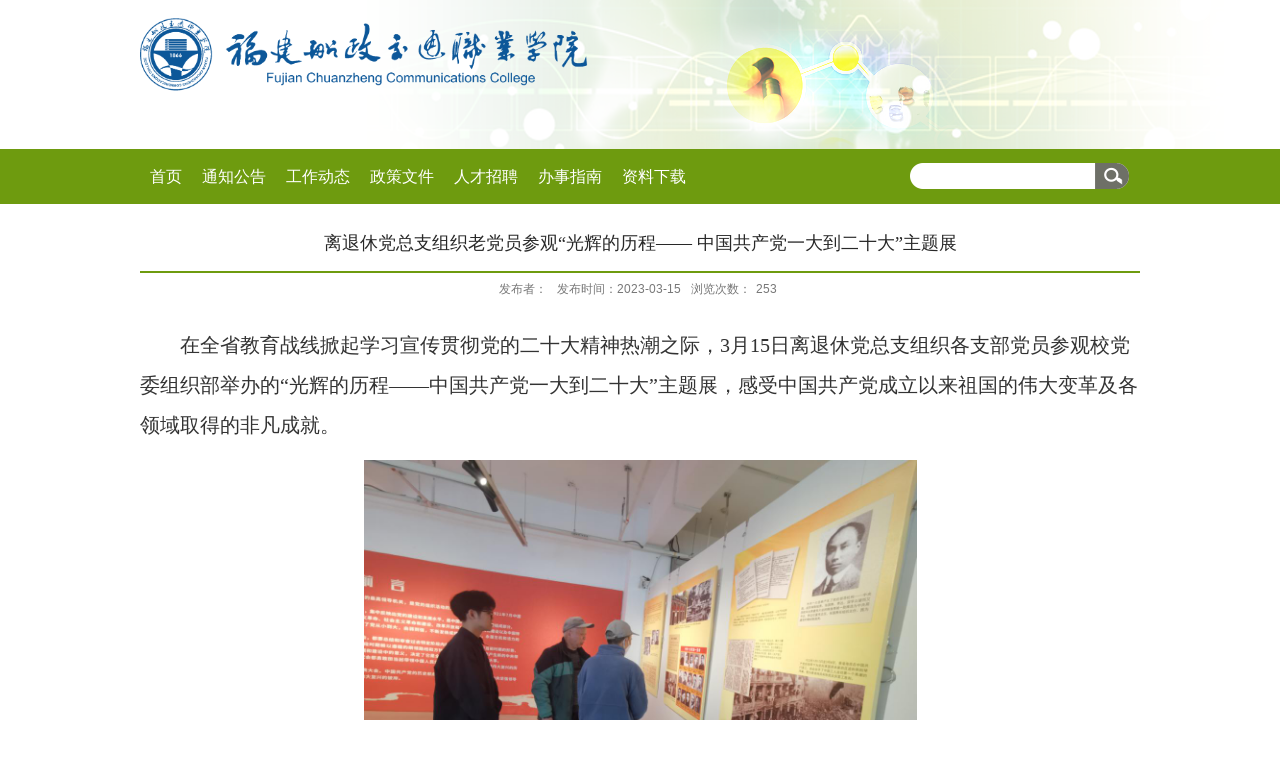

--- FILE ---
content_type: text/html
request_url: https://www.fjcpc.edu.cn/rsc/2023/0329/c1258a86661/page.htm
body_size: 9533
content:
<!DOCTYPE html PUBLIC "-//W3C//DTD XHTML 1.0 Transitional//EN" "http://www.w3.org/TR/xhtml1/DTD/xhtml1-transitional.dtd">
<html xmlns="http://www.w3.org/1999/xhtml">
<head>
<meta http-equiv="Content-Type" content="text/html; charset=utf-8" />
<title>离退休党总支组织老党员参观“光辉的历程—— 中国共产党一大到二十大”主题展</title>
<meta name="description" content="全省教育战线掀起学习宣传贯彻党的二十大精神热潮之际，3月15日离退休党总支组织各支部党员参观校党委组织部举办的“光辉的历程——中国共产党一大到二十大”主题展，感受中国共产党成立以来祖国的伟大变革及各领域取得的非凡成就。在展厅现场，离退休老党员作为我党百年奋斗光辉历程的亲历者、见证者、实践者，兴奋地给在场参观的学生讲述“一艘红船的故事”，呼吁广大青年学生要珍惜今天来之不易的生活，听党话、感党恩、跟党走，赓续党的红色血脉、弘扬党的优良传统，奋发踔厉，笃行不怠，为党的事业奉献青春力量。" />

<link type="text/css" href="/_css/_system/system.css" rel="stylesheet"/>
<link type="text/css" href="/_upload/site/1/style/1/1.css" rel="stylesheet"/>
<link type="text/css" href="/_upload/site/00/35/53/style/79/79.css" rel="stylesheet"/>
       <LINK href="/_css/tpl2/system.css" type="text/css" rel="stylesheet"> 
       <LINK href="/_css/tpl2/default/default.css" type="text/css" rel="stylesheet"> 
<link type="text/css" href="/_js/_portletPlugs/sudyNavi/css/sudyNav.css" rel="stylesheet" />

<script language="javascript" src="/_js/jquery.min.js" sudy-wp-context="" sudy-wp-siteId="53"></script>
<script language="javascript" src="/_js/jquery.sudy.wp.visitcount.js"></script>
<script type="text/javascript" src="/_js/_portletPlugs/sudyNavi/jquery.sudyNav.js"></script>
<link rel="stylesheet" href="/_upload/tpl/00/92/146/template146/style.css" type="text/css" media="all" />
</head>

<body>
<div class="wrapper" id="header">
	<div class="inner">
    <div class="head" >
     <div class="sitelogo">
        <div frag="面板00">
          <div frag="窗口00" portletmode="simpleSiteLogo">
            <span class='Site_Logo'><img border='0' src='/_upload/site/00/35/53/logo.gif'width='450px' /></span>
          </div>
        </div>
      </div>
    <div frag="面板1">
      <div class="sitetitle" frag="窗口1" portletmode="simpleSiteName"> <div class="articlecontent " >
    
</div> </div>
    </div></div>
    <div class="navbar">
      <div class="nav" frag="面板2">
        <div class="navbox" frag="窗口2">
          <div id="wp_nav_w2"> 

 
<ul class="wp_nav" data-nav-config="{drop_v: 'down', drop_w: 'right', dir: 'y', opacity_main: '1', opacity_sub: '0.8', dWidth: '0'}">
      
     <li class="nav-item i1 "> 
         <a href="http://www.fjcpc.edu.cn/rsc/main.htm" title="首页" target="_self"><span class="item-name">首页</span></a><i class="mark"></i> 
          
     </li> 
      
     <li class="nav-item i2 "> 
         <a href="/rsc/1257/list.htm" title="通知公告" target="_self"><span class="item-name">通知公告</span></a><i class="mark"></i> 
          
     </li> 
      
     <li class="nav-item i3 "> 
         <a href="/rsc/1258/list.htm" title="工作动态" target="_self"><span class="item-name">工作动态</span></a><i class="mark"></i> 
          
     </li> 
      
     <li class="nav-item i4 "> 
         <a href="/rsc/1259/list.htm" title="政策文件" target="_self"><span class="item-name">政策文件</span></a><i class="mark"></i> 
          
     </li> 
      
     <li class="nav-item i5 "> 
         <a href="/rsc/1261/list.htm" title="人才招聘" target="_self"><span class="item-name">人才招聘</span></a><i class="mark"></i> 
          
     </li> 
      
     <li class="nav-item i6 "> 
         <a href="/rsc/1262/list.htm" title="办事指南" target="_self"><span class="item-name">办事指南</span></a><i class="mark"></i> 
          
     </li> 
      
     <li class="nav-item i7 "> 
         <a href="/rsc/1263/list.htm" title="资料下载" target="_self"><span class="item-name">资料下载</span></a><i class="mark"></i> 
          
     </li> 
      
</ul> 
 
 
 </div>
        </div>
      </div>
      <div class="nav_1" frag="面板22">
        <div frag="窗口22">
          
        </div>
      </div>
    </div>
  </div>
</div>

<div class="wrapper" id="container">
	<div class="inner">
    <div class="infobox" frag="面板3">
      <div class="article" frag="窗口3" portletmode="simpleArticleAttri">
                  <h1 class="arti_title">离退休党总支组织老党员参观“光辉的历程—— 中国共产党一大到二十大”主题展</h1>
          <h1 class="arti_title1"></h1>
          <p class="arti_metas"><span class="arti_publisher">发布者：</span><span class="arti_update">发布时间：2023-03-15</span><span class="arti_views">浏览次数：<span class="WP_VisitCount" url="/_visitcountdisplay?siteId=53&type=3&articleId=86661">201</span></span></p>
          <div class="entry">
            <div class="read"><div class='wp_articlecontent'><p><style type="text/css"> 	 	</style></p><h1 class="cjk" align="center" style="background:#ffffff;border:none;padding:0cm;line-height:0.85cm;page-break-inside:auto;widows:2;orphans:2;page-break-after:auto;margin-top:0.53cm;margin-bottom:0.4cm;"></h1><h1 class="cjk" align="LEFT" style="text-indent:1.06cm;background:#ffffff;border:none;padding:0cm;line-height:0.85cm;page-break-inside:auto;widows:2;orphans:2;page-break-after:auto;margin-top:0.53cm;margin-bottom:0.4cm;"><style type="text/css"> 	 	</style></h1><h1 class="cjk" align="center" style="background:#ffffff;border:none;padding:0cm;line-height:0.85cm;page-break-inside:auto;widows:2;orphans:2;page-break-after:auto;margin-top:0.53cm;margin-bottom:0.4cm;"><a name="_GoBack"></a></h1><p class="cjk" style="text-indent:1.06cm;background:#ffffff;border:none;padding:0cm;line-height:0.85cm;break-inside:auto;widows:2;orphans:2;break-after:auto;text-align:left;margin-top:0.53cm;margin-bottom:0.4cm;"><span style="font-family:宋体;font-size:18px;font-size:20px"><span style="font-weight:normal;font-family:宋体, simsun;font-size:20px;"></span></span></p><p style="margin:20px 0px 15px;text-indent:40px;padding:0px;line-height:32px;background:#ffffff;text-align:left;"><span style="font-size:20px;font-family:宋体;line-height:2em;">在全省教育战线掀起学习宣传贯彻党的二十大精神热潮之际，3月15日离退休党总支组织各支部党员参观校党委组织部举办的“光辉的历程——中国共产党一大到二十大”主题展，感受中国共产党成立以来祖国的伟大变革及各领域取得的非凡成就。</span></p><p style="text-align:center"><img src="/_upload/article/images/c0/95/ba77a5c244188df400dd6664e795/ef32d602-3238-448b-a5f8-fb88fdb483fb.jpg" width="553" height="415" border="0" /></p><p class="cjk" style="text-indent:1.06cm;line-height:2em;text-align:left;margin-bottom:0cm;"><span style="font-family:宋体;font-size:20px;line-height:2em;"><span lang="zh-CN" style="line-height:2em;"><span style="font-weight:normal;line-height:2em;"></span></span></span></p><p class="MsoNormal" style="line-height:2em;text-align:left;"><span style="font-size:20px;font-family:宋体;line-height:2em;">&nbsp; &nbsp; &nbsp;在展厅</span><span style="font-size:20px;font-family:宋体;line-height:2em;">现场，离退休老党员作为我党百年奋斗光辉历程的亲历者、见证者、实践者，兴奋地给在场参观的学生讲述“一艘红船的</span><span style="letter-spacing:0px;font-size:20px;background:#ffffff;line-height:2em;"><span style="font-family:宋体;line-height:2em;">故事”，呼吁广大青年学生要</span></span><span style="color:#333333;letter-spacing:0px;font-size:20px;background:#ffffff;font-family:宋体;line-height:2em;">珍惜今天来之不易的生活，</span><span style="font-size:20px;font-family:宋体;line-height:2em;">听党话、感党恩、跟党走，</span><span style="letter-spacing:0px;font-size:20px;background:#ffffff;font-family:宋体;line-height:2em;">赓续党的红色血脉、弘扬党的优良传统，奋发踔厉，笃行不怠，为党的事业奉献青春力量</span><span style="color:#333333;letter-spacing:0px;font-size:20px;background:#ffffff;font-family:宋体;line-height:2em;">。</span></p><p class="cjk" style="text-indent:1.06cm;line-height:2em;text-align:left;margin-bottom:0cm;"><span style="text-indent:1.06cm;color:#333333;font-size:20px;line-height:2em;"><span style="line-height:2em;"></span></span><br /></p><p class="cjk" style="margin-bottom:0cm;"><br /></p><p class="cjk" style="margin-bottom:0cm;"><br /></p><p><br /></p></div></div>
          </div>
        
      </div>
    </div>
  </div>
</div>

<div class="wrapper" id="footer">
	<div class="inner">
             <div id="copyright" frag="面板99">
        <div frag="窗口99" portletmode="simpleSiteAttri">
          
            <p>
            <span class="copyright"> &copy; 版权所有 </span></p>
          
        </div>
      </div>
  </div>
</div>
</body>
</html>
 <img src="/_visitcount?siteId=53&type=3&articleId=86661" style="display:none" width="0" height="0"></image>

--- FILE ---
content_type: text/html;charset=UTF-8
request_url: https://www.fjcpc.edu.cn/_visitcountdisplay?siteId=53&type=3&articleId=86661
body_size: 21
content:
253


--- FILE ---
content_type: text/css
request_url: https://www.fjcpc.edu.cn/_upload/tpl/00/92/146/template146/style.css
body_size: 12242
content:
@charset "utf-8";
/* Base Reset */
html, body, div, span, applet, object, iframe, h1, h2, h3, h4, h5, h6, p, blockquote, pre, a, abbr, acronym, address, big, cite, code,del, dfn, em, img, ins, kbd, q, s, samp,small,strike, strong, sub, sup, tt, var,b, u, i, center,dl, dt, dd, ol, ul, li,fieldset, form, label, legend,table, caption, tbody, tfoot, thead, tr, th, td,article, aside, canvas, details, embed, figure, figcaption, footer, header, hgroup, menu, nav, output, ruby, section, summary,time, mark, audio, video {margin: 0;padding: 0;border: 0;	font-size: 100%;font: inherit;}
/* HTML5 display-role reset for older browsers */
article, aside, details, figcaption, figure, footer, header, hgroup, menu, nav, section {	display: block;}
:focus { outline:0;}
img { border:0;}
body {line-height: 1;}
ol, ul {list-style: none;}
blockquote, q {	quotes: none;}
blockquote:before, blockquote:after,q:before, q:after {	content: '';	content: none;}
table {	border-collapse: collapse;	border-spacing: 0;}
.clear { width:100%; height:0; line-height:0; font-size:0; overflow:hidden; clear:both; display:block; _display:inline;}
.none { display:none;}
.hidden { visibility:hidden;}
.clearfix:after{clear: both;content: ".";display: block;height: 0;visibility: hidden;}
.clearfix{display: block; *zoom:1;}

/**布局开始**/
body { background:url(images/bg.png) no-repeat top center;}
body,p { font:12px/1 "\u5b8b\u4f53", Tahoma, Geneva, sans-serif;color:#333;}
a {color:#333; text-decoration:none;}
.mr1 a {color: #fff;}
#wp_news_w3 .news_title a {font-size: 14px; font-weight: bold;color: #618a0b;}
a:hover { color:#9ed52b;}
.wrapper { width:100%; margin:0 auto;}
.wrapper .inner { width:1000px; margin:0 auto;} /**页面全局宽度**/

/**标题栏新闻窗口**/
.post { margin-bottom:10px;}
.post .tt { height:55px;} /**标题栏**/
.post .tt .tit { display:inline-block; float:left; font-size:16px; font-weight:bold;} /**标题字体**/
.mr1 .post .tt .tit .title { border-top: 0px;padding-left: 28px;}
.post .tt .tit .title { display:inline-block; height:55px; line-height:52px;border-top: 3px solid #dbdb29;    font-family: "微软雅黑";} /**标题图标**/
.post .tt .more_btn { display:inline-block; height:55px; line-height:52px; float:right;}  
.mr1 .more_text {color: #fff;} /**更多按钮**/
.post .con { padding:5px 0; margin:0 auto;}
.post .con .wp_article_list .list_item { border-bottom:1px dashed #ccc;} /**新闻列表**/
.post .con .wp_article_list .list_item .Article_Index { background:url(images/li.gif) no-repeat center;} /**新闻列表图标**/

/**自定义新闻列表**/
.news_list {}
#wp_news_w53 .news_list {padding-top: 19px;}
#wp_news_w55 .news_list {padding-left: 20px;padding-right: 10px;}
.news_list li.news { line-height:25px; padding-left: 13px;background: url(images/li.png) no-repeat 0 9px;} 
#wp_news_w3 li.news.n1.clearfix {background: #f5f5f5;}
.mr1 .news_list li.news{background: url(images/li1.png) no-repeat 0 9px;}/**标题图标**/
.news_list li.news span.news_title { float:left;}
#wp_news_w3 .news_title {line-height: 46px;}
.news_list li.news span.news_meta { float:right; margin-left:2px;}
.news_list li.news p {clear:both;line-height:20px;color:#787878;margin-bottom: 7px;}
.news_list li.news p a { color:#787878;}
.news_list li.news p a:hover { color:#444; text-decoration:underline;}


/**页头开始**/
#header { background: url(images/1.png) repeat-x bottom;}
#header .inner {}
.head { width:100%; height:149px; position:relative; background:url(images/head.png) no-repeat 50% 0; position:relative;}    /**页头部分**/
.head .sitelogo {float: left;width: 360px;height: 85px;s;margin-top: 18px;}/**站点logo**/
.head .sitetitle {position:absolute;left: 460px;top: 54px;font-size:32px;font-weight: normal;color: #0c5799;font-family: 华文行楷;}		/**站点名称**/
.navbar { width:100%; height:55px; background:#6e9b0f;}   	/**导航区域背景**/
.navbar .navbox { width:980px; height:55px; margin:0 auto;}   /**导航窗口大小及位置**/

/**导航样式：后台绑定时也可以定义配置**/
.nav {float: left; width: 750px; height: 55px;line-height: 55px;}
.nav_1 {float: right;width: 250px; height: 55px;line-height: 55px; background:url(images/search.png) no-repeat;}
.navbar .navbox .wp_nav { height:40px;}  /**导航高度**/
.navbar .navbox .wp_nav li.nav-item a { font-size:16px;  color:#fff;}    /**导航字体样式**/
.navbar .navbox .wp_nav li.nav-item a:hover,.navbar .navbox .wp_nav li.nav-item a.parent{ color:#ccc;}   	/**鼠标经过或当前选中时样式**/
.navbar .navbox .wp_nav li.nav-item a span.item-name { padding:0 10px; height:55px; line-height:55px;}   /**导航栏目高度与边距**/
.navbar .navbox .wp_nav .sub-nav li.nav-item i.mark { background:#6e9b0f;}  /**子菜单背景**/
.navbar .navbox .wp_nav .sub-nav li.nav-item a { font-size:14px; font-weight:normal;}		/**子菜单字体样式**/
.navbar .navbox .wp_nav .sub-nav li.nav-item a:hover,.navbar .navbox .wp_nav .sub-nav li.nav-item a.parent { background:#80b216; color:#fff;}
.navbar .navbox .wp_nav .sub-nav li.nav-item a span.item-name { padding:0 10px; height:26px; line-height:26px;}		/**子菜单栏目高度与边距**/
.wp_search {padding: 0 0 0 35px;}/**搜索**/
#keyword {border: 0px;height: 52px; line-height: 52px;background: none;}
.wp_search .search {background: none;}
/**主体开始**/
#container { padding:7px 0;}
#container .inner { background:#fff; width:1000px; padding:10px 0;margin-top: 4px;}

/**首页三列布局**/
.mod {}
.mod.m1 {background: #80b216;}
.mc1 { width: 568px;float: left; height:325px; background:url(images/banner.png) no-repeat;}
.mr1 {width: 432px; float: right; color:#fff;}
.mod1 { width:350px; float:left;} /**左列**/
.mod1 .ml { width:100%;} 
.mbox { padding:0 10px;}
.mr1 .mbox {background: #80b216;}
.mod2 { width:610px; float:right;}
.mod2 .mc { width:280px; float:left;} /**中间**/
.mod2 .mr { width:286px; float:right;} /**右列**/

/**列表页**/
.col_menu { width:236px; float:left;min-height:400px;} 
.col_menu .col_menu_head { background:#6e9b0f;}   /**位置栏目背景**/
.col_menu .col_menu_head h3.col_name { font-size:17px; font-weight:bold; color:#fff; }		/**位置栏目字体**/
.col_menu .col_menu_head h3.col_name .col_name_text { display:block; line-height:21px; padding:5px 5px 5px 30px;}  /**栏目名称图标**/
 /**栏目列表*/
.col_list .wp_listcolumn { border-bottom:1px solid #fff; }
.col_list .wp_listcolumn .wp_column a { color:#fff; background:#dde8c5; border-top:1px solid #fff;} 	/**一级子栏目**/
.col_list .wp_listcolumn .wp_column a:hover,.col_list .wp_listcolumn .wp_column a.selected { color:#000; background-image:none;} 	/**鼠标经过或选中一级子栏目**/
.col_list .wp_listcolumn .wp_column a.selected span.column-name{}

.col_list .wp_listcolumn .wp_subcolumn .wp_column a { color:#454545; background:#e8e8e8 url(images/icon_column_2.gif) no-repeat 16px 11px; border-top:1px solid #fff; border-bottom:1px solid #bbb;} 	/**二级子栏目**/
.col_list .wp_listcolumn .wp_subcolumn .wp_column a:hover,.col_list .wp_listcolumn .wp_subcolumn .wp_column a.selected { color:#000; background-image:none;} 	/**鼠标经过或选中二级子栏目**/
.col_list .wp_listcolumn .wp_subcolumn .wp_column a.selected span.column-name{ color:#6e9b0f;}

.col_list .wp_listcolumn .wp_subcolumn .wp_subcolumn .wp_column a { background:#f2f2f2 url(images/icon_column_3.gif) no-repeat 26px 10px; border-top:1px solid #fff; border-bottom:1px solid #ccc;} 	/**三级子栏目**/
.col_list .wp_listcolumn .wp_subcolumn .wp_subcolumn .wp_column a:hover,.col_list .wp_listcolumn .wp_subcolumn .wp_subcolumn .wp_column a.selected { color:#000; background-image:none;} 	/**鼠标经过或选中三级子栏目**/
.col_list .wp_listcolumn .wp_subcolumn .wp_subcolumn .wp_column a.selected span.column-name{ color:#6e9b0f;}

.col_list .wp_listcolumn .wp_subcolumn .wp_subcolumn .wp_subcolumn .wp_column a { background:#f5f5f5 url(images/icon_column_3.gif) no-repeat 36px 10px; border-top:1px solid #fff; border-bottom:1px solid #ddd;} 	/**四级子栏目**/
.col_list .wp_listcolumn .wp_subcolumn .wp_subcolumn .wp_subcolumn .wp_column a:hover,.col_list .wp_listcolumn .wp_subcolumn .wp_subcolumn .wp_subcolumn .wp_column a.selected { color:#000; background-image:url(images/icon_column_3_hover.gif);} 	/**鼠标经过或选中四级子栏目**/
.col_list .wp_listcolumn .wp_subcolumn .wp_subcolumn .wp_subcolumn .wp_column a.selected span.column-name{ color:#6e9b0f;}

.col_list .wp_listcolumn .wp_subcolumn .wp_subcolumn .wp_subcolumn .wp_subcolumn .wp_column a { background:#f9f9f9 url(images/icon_column_3.gif) no-repeat 46px 10px; border-top:1px solid #fff; border-bottom:1px solid #eee;} 	/**五级子栏目**/
.col_list .wp_listcolumn .wp_subcolumn .wp_subcolumn .wp_subcolumn .wp_subcolumn .wp_column a:hover,.col_list .wp_listcolumn .wp_subcolumn .wp_subcolumn .wp_subcolumn .wp_subcolumn .wp_column a.selected { color:#000; background-image:url(images/icon_column_3_hover.gif);} 	/**鼠标经过或选中五级子栏目**/
.col_list .wp_listcolumn .wp_subcolumn .wp_subcolumn .wp_subcolumn .wp_subcolumn .wp_column a.selected span.column-name{ color:#6e9b0f;}

.col_news { width:728px; float:right;} /**栏目新闻**/
.col_news_head { border-bottom:1px solid #6e9b0f;}
.col_metas .col_title { display:inline-block; float:left; height:30px; line-height:30px; background:#6e9b0f ;}  /**当前栏目**/
.col_metas .col_title h2 { display:inline-block; font-size:18px; font-weight:bold; color:#fff; padding:0 50px 0 25px;}   /**当前栏目名称**/
.col_metas .col_path { display:inline-block; float:right; white-space:nowrap; height:18px; line-height:18px; margin-top:5px;} /**当前位置**/

.col_news_box { padding:10px 0; margin:0 7px;}
.col_news_list {margin-top: 30px;}
.col_news_list .wp_article_list .list_item {height: 30px;line-height: 30px;font-size: 14px;}  /**栏目新闻列表**/
.col_news_list .wp_article_list .list_item .Article_Index { background:none;}  /**栏目新闻图标序号**/
.wp_article_list .list_item {width:100%;height: 25px;line-height: 25px;border-bottom: 0px dashed #ccc;vertical-align:top;}
.col_news_list .wp_entry,.col_news_list .wp_entry p { line-height:1.6; font-size:14px; color:#333;}
.col_news_list .wp_entry p { margin-bottom:10px;}
.col_news_list .wp_entry img { max-width:680px; _width:expression(this.width > 680 ? "680px" : this.width); }   /**列表页文章图片大小限制**/

/**文章页**/
.infobox { margin:0 auto;}
.article {}
.article h1.arti_title { line-height:26px; font-family: "Microsoft YaHei"; padding:5px; text-align:center; font-size:18px; color:#282828; } /**文章标题**/
h1.arti_title1 {font-family: "Microsoft YaHei";padding: 5px; text-align: center;font-size: 16px;color: #282828;border-bottom: 2px solid #6e9b0f;}/**副文章标题**/
.article .arti_metas { padding:10px; text-align:center;}
.article .arti_metas span { margin:0 5px; font-size:12px; color:#787878;} /**文章其他属性**/
.article .entry { margin:0 auto; overflow:hidden;} /**文章内容**/
.article .entry .read,.article .entry .read p { line-height:1.7; font-size:14px; color:#333;}  /**阅读字体**/
.article .entry .read p { margin-bottom:10px;}
.article .entry .read img { max-width:940px; _width:expression(this.width > 940 ? "940px" : this.width); }   /**文章阅读部分图片大小限制**/

/**页脚开始**/
#footer {background: #6e7067;}
#footer .inner { padding:10px 0; background: #6e7067;}
#footer .inner p { font-size:14px; line-height:20px; text-align:center; color:#fff;}
#footer .inner p span { margin:0 3px;}

.dtjt9_div_img .number {bottom:46px;}
.dtjt9_div_text {bottom:0;}
.dtjt9_div_text .dtjt9_div_text_title {height:41px;background:#000;filter:alpha(opacity=70); -moz-opacity:0.7; -khtml-opacity: 0.7; opacity: 0.7;}
.dtjt9_div_text a {color:#fff;line-height:41px;font-size:15px;}
.dtjt9_div_text a:link {color:#fff;line-height:41px;font-size:15px;}
.dtjt9_div_text a:visited {color:#fff;line-height:41px;font-size:15px;}



